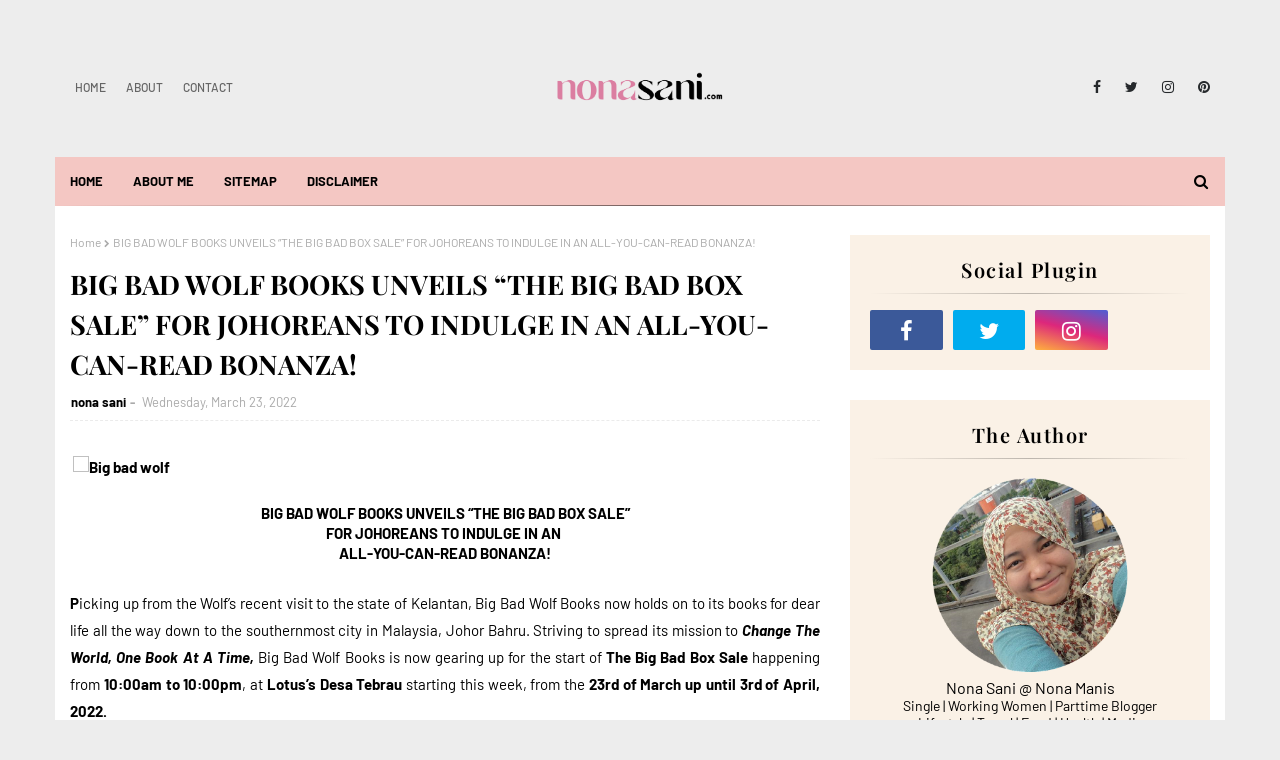

--- FILE ---
content_type: text/html; charset=UTF-8
request_url: https://www.nonasani.com/b/stats?style=BLACK_TRANSPARENT&timeRange=ALL_TIME&token=APq4FmBmHs5rdf5CLwvgiLgoJXieJjRS1_Ry0UN_H_MYn0rKjQVeQjhdMqBpHp1YFuIg4K5_Mrriymbi2vVCOVtp5RuYdGJYcg
body_size: 43
content:
{"total":4646734,"sparklineOptions":{"backgroundColor":{"fillOpacity":0.1,"fill":"#000000"},"series":[{"areaOpacity":0.3,"color":"#202020"}]},"sparklineData":[[0,63],[1,50],[2,55],[3,61],[4,56],[5,69],[6,68],[7,82],[8,70],[9,63],[10,61],[11,60],[12,56],[13,68],[14,80],[15,93],[16,67],[17,76],[18,65],[19,65],[20,74],[21,81],[22,82],[23,82],[24,76],[25,71],[26,72],[27,84],[28,100],[29,50]],"nextTickMs":29032}

--- FILE ---
content_type: text/html; charset=utf-8
request_url: https://www.google.com/recaptcha/api2/aframe
body_size: 267
content:
<!DOCTYPE HTML><html><head><meta http-equiv="content-type" content="text/html; charset=UTF-8"></head><body><script nonce="PZ1A-o28nJzxPohfUgmmDw">/** Anti-fraud and anti-abuse applications only. See google.com/recaptcha */ try{var clients={'sodar':'https://pagead2.googlesyndication.com/pagead/sodar?'};window.addEventListener("message",function(a){try{if(a.source===window.parent){var b=JSON.parse(a.data);var c=clients[b['id']];if(c){var d=document.createElement('img');d.src=c+b['params']+'&rc='+(localStorage.getItem("rc::a")?sessionStorage.getItem("rc::b"):"");window.document.body.appendChild(d);sessionStorage.setItem("rc::e",parseInt(sessionStorage.getItem("rc::e")||0)+1);localStorage.setItem("rc::h",'1768998662594');}}}catch(b){}});window.parent.postMessage("_grecaptcha_ready", "*");}catch(b){}</script></body></html>

--- FILE ---
content_type: text/javascript; charset=UTF-8
request_url: https://www.nonasani.com/feeds/posts/default?max-results=3&start-index=1&alt=json-in-script&callback=jQuery1124015932120839452835_1768998655121&_=1768998655122
body_size: 12890
content:
// API callback
jQuery1124015932120839452835_1768998655121({"version":"1.0","encoding":"UTF-8","feed":{"xmlns":"http://www.w3.org/2005/Atom","xmlns$openSearch":"http://a9.com/-/spec/opensearchrss/1.0/","xmlns$blogger":"http://schemas.google.com/blogger/2008","xmlns$georss":"http://www.georss.org/georss","xmlns$gd":"http://schemas.google.com/g/2005","xmlns$thr":"http://purl.org/syndication/thread/1.0","id":{"$t":"tag:blogger.com,1999:blog-5529222233213102063"},"updated":{"$t":"2026-01-21T20:22:09.581+08:00"},"category":[{"term":"lifestyleblogger"},{"term":"food"},{"term":"Wordless wednesday"},{"term":"WORDLESS"},{"term":"ramadan"},{"term":"giveaway"},{"term":"LUCKY DRAW"},{"term":"makan"},{"term":"GA CONTEST ."},{"term":"jdtblogger"},{"term":"healthy"},{"term":"GA CONTEST"},{"term":"REVIEW"},{"term":"CONTEST"},{"term":"blogger"},{"term":"eat"},{"term":"life"},{"term":"foodreview"},{"term":"lifestyle"},{"term":"lirik lagu"},{"term":"luahan rasa"},{"term":"kedaimakanjohor"},{"term":"RAYA"},{"term":"johorean"},{"term":"islam"},{"term":"johor"},{"term":"holiday"},{"term":"AMALAN"},{"term":"covid 19"},{"term":"hadiah"},{"term":"DOA"},{"term":"lagubaru"},{"term":"giveaway   contest"},{"term":"birthday"},{"term":"buffet"},{"term":"wedding"},{"term":"Huawei"},{"term":"nasihat"},{"term":"positive"},{"term":"SEGMEN"},{"term":"rezeki"},{"term":"motivation"},{"term":"BEAUTY"},{"term":"malaysia"},{"term":"puasa"},{"term":"Buffet Ramadan"},{"term":"bukapuasa"},{"term":"shopping"},{"term":"Legoland"},{"term":"GA kreatif"},{"term":"dessert"},{"term":"fashion"},{"term":"hotel"},{"term":"event"},{"term":"perkahwinan"},{"term":"sukenyehati"},{"term":"family"},{"term":"love"},{"term":"LAZADA"},{"term":"work"},{"term":"sweet"},{"term":"kahwin"},{"term":"melaka"},{"term":"merdeka"},{"term":"positif"},{"term":"skincare"},{"term":"sukan"},{"term":"pengalaman"},{"term":"31dayschallenge"},{"term":"ON SIHAT"},{"term":"sedihrasa"},{"term":"giveaway contest"},{"term":"giveawaynona"},{"term":"pkp"},{"term":"Ilmu"},{"term":"blog"},{"term":"bloglist"},{"term":"happy"},{"term":"info"},{"term":"jalan-jalan"},{"term":"kuih"},{"term":"movie"},{"term":"vacation"},{"term":"SIFE"},{"term":"diet"},{"term":"kerja"},{"term":"kerjaya"},{"term":"married"},{"term":"memories"},{"term":"renaissancehotel"},{"term":"surprise"},{"term":"teknologi"},{"term":"tips"},{"term":"DEEP IN MY HEART"},{"term":"cinta"},{"term":"cuti"},{"term":"dinner"},{"term":"lifestyleblgger"},{"term":"makeup"},{"term":"memory"},{"term":"printcious"},{"term":"reminder"},{"term":"seafood"},{"term":"cake"},{"term":"dekorasi"},{"term":"drama"},{"term":"ebook"},{"term":"pengantin"},{"term":"quotes"},{"term":"tudung"},{"term":"wanita"},{"term":"Duit"},{"term":"baby"},{"term":"breakfast"},{"term":"card"},{"term":"desaru"},{"term":"fun"},{"term":"hijab"},{"term":"kata-kata hikmah"},{"term":"kereta"},{"term":"kopi"},{"term":"malaysian"},{"term":"nature"},{"term":"percutian"},{"term":"pink"},{"term":"random"},{"term":"rumah"},{"term":"tugas"},{"term":"2018"},{"term":"Asam Pedas"},{"term":"Kek"},{"term":"Mooncake"},{"term":"Pasir gudang"},{"term":"Syawal"},{"term":"awesome"},{"term":"belajarbuatblog"},{"term":"bisnes"},{"term":"cute"},{"term":"deepavali"},{"term":"doorgift"},{"term":"emas"},{"term":"familymart"},{"term":"kucing"},{"term":"pahang"},{"term":"sedap"},{"term":"shopee"},{"term":"study"},{"term":"travel"},{"term":"usaha"},{"term":"2020"},{"term":"5S"},{"term":"Aidiladha"},{"term":"Al Quran"},{"term":"Doubletree"},{"term":"Festival Layang Layang"},{"term":"GREEN"},{"term":"MARA"},{"term":"MARCH"},{"term":"Majestic Johor Festival"},{"term":"Pinjaman Mara"},{"term":"Resepi"},{"term":"Rumah kopi 38"},{"term":"Sakit"},{"term":"TRIP"},{"term":"Teater"},{"term":"agama"},{"term":"anak"},{"term":"baju"},{"term":"bersih"},{"term":"bondingtime"},{"term":"buatblog"},{"term":"cantik"},{"term":"coffee"},{"term":"contest header"},{"term":"free"},{"term":"friends"},{"term":"ga pantun"},{"term":"gift"},{"term":"hiking"},{"term":"ibu"},{"term":"impianterindah"},{"term":"kenangan"},{"term":"kids"},{"term":"kluang"},{"term":"knowledege"},{"term":"media"},{"term":"menang"},{"term":"nasi lemak"},{"term":"online"},{"term":"pbc"},{"term":"petua"},{"term":"rejab"},{"term":"renaissancejohorbahru"},{"term":"santai"},{"term":"sdsbakery"},{"term":"selawat"},{"term":"semangat"},{"term":"seram"},{"term":"stailista"},{"term":"sultan"},{"term":"tahun baru"},{"term":"traveloka"},{"term":"ucapan"},{"term":"uji minda"},{"term":"unik"},{"term":"waterpark"},{"term":"zalora"},{"term":". healthy"},{"term":"2017"},{"term":"2017   newyear"},{"term":"2021"},{"term":"Aiskrim"},{"term":"Batu Pahat"},{"term":"Buffet."},{"term":"Durian"},{"term":"GA TEKA JWPN"},{"term":"Hari Malaysia"},{"term":"Korean food"},{"term":"LG"},{"term":"Maulidurrasul"},{"term":"Mee Kari"},{"term":"Photoshoot raya"},{"term":"Run"},{"term":"Seelifestyleblogger"},{"term":"Steamboat\u0026grill"},{"term":"Teka Teki"},{"term":"UBAT"},{"term":"anniversary"},{"term":"anugerah"},{"term":"bukitgambangresortcity"},{"term":"carikerja"},{"term":"cat"},{"term":"dagingsalai"},{"term":"decoration"},{"term":"dekorasirumahnona"},{"term":"drive memory"},{"term":"emak"},{"term":"family day"},{"term":"gaji"},{"term":"halal"},{"term":"healing"},{"term":"icecream"},{"term":"ikea"},{"term":"india"},{"term":"indoor playground"},{"term":"instant kamera"},{"term":"jodoh"},{"term":"kacang"},{"term":"kambing"},{"term":"kenderaan"},{"term":"konvokesyen"},{"term":"lipmatte"},{"term":"lunch.   review.   belanja"},{"term":"magic"},{"term":"melaka    jalan-jalan"},{"term":"minyakherbaasmak"},{"term":"muar"},{"term":"murah"},{"term":"novel"},{"term":"operasi x movie"},{"term":"perjuangan"},{"term":"pgmall"},{"term":"pizza"},{"term":"planner"},{"term":"pregnant"},{"term":"prizes"},{"term":"program"},{"term":"sabar"},{"term":"secret recipe"},{"term":"sedih"},{"term":"sg shop"},{"term":"sihat.   family"},{"term":"singapore"},{"term":"society"},{"term":"sofearose"},{"term":"sponsor"},{"term":"tanggungjwab"},{"term":"theempirestudio"},{"term":"tradisional"},{"term":"wayang"},{"term":"winner"},{"term":"#MyTravelokaEscapade"},{"term":". Melaka"},{"term":". We"},{"term":". weekend"},{"term":"2016"},{"term":"2017      lifemovie"},{"term":"ATM"},{"term":"AdSense"},{"term":"Aiskrim Gebu"},{"term":"Allee Rakit Homestay"},{"term":"Amazfit"},{"term":"Ayam"},{"term":"Ayam Brand"},{"term":"BGRC"},{"term":"Badminton"},{"term":"Bajukurung"},{"term":"Bath \u0026 body works"},{"term":"Biscolata"},{"term":"Bubblebee"},{"term":"Bunga sabun"},{"term":"Captainmarvel"},{"term":"Cara healing"},{"term":"Cheese Tart"},{"term":"Cincin tunang"},{"term":"Clothes care management"},{"term":"Coffeebot"},{"term":"Coklat"},{"term":"Dawai"},{"term":"Difflam"},{"term":"Doa Awal Tahun"},{"term":"Doa Masuk masjid"},{"term":"Doa Qunut"},{"term":"Doa Selepas Wuduk"},{"term":"Doa hari Arafah"},{"term":"Dookki"},{"term":"Efferty"},{"term":"Festivefeast"},{"term":"GA CERITA"},{"term":"Gua"},{"term":"Hamil"},{"term":"Handbag"},{"term":"Hansaegee Nature"},{"term":"Haruman terindah"},{"term":"Hi-Tea"},{"term":"Hijau"},{"term":"Hotel Desaru Penawar"},{"term":"IBG Transfer"},{"term":"JEPUN"},{"term":"Jam tangan"},{"term":"Jhal Muri"},{"term":"Juara lagu"},{"term":"Jus Avocado"},{"term":"KACAX"},{"term":"Kata Nama Am"},{"term":"Kek Barbie"},{"term":"Kitsui"},{"term":"Kong Kong"},{"term":"Kuda"},{"term":"Kuih Karas"},{"term":"LG ELECTRONICS"},{"term":"Laksam"},{"term":"Latte"},{"term":"MESEJ HARIAN"},{"term":"MFM"},{"term":"Marshamallow"},{"term":"Mee goreng basah"},{"term":"Melbourne"},{"term":"Nama Bayi Lelaki"},{"term":"Nasi Bujang"},{"term":"Nur nilam sari"},{"term":"PESANAN"},{"term":"PIAM"},{"term":"Pakej Berpantang"},{"term":"Pantai Batu Layar"},{"term":"Pantai Cahaya Bulan"},{"term":"Pantai Klebang"},{"term":"Paris"},{"term":"Patriotik"},{"term":"Pau"},{"term":"Pau frozen"},{"term":"Pelamin"},{"term":"Pia Kukus"},{"term":"Pilihan Raya Negeri 2023"},{"term":"Puffed Rice"},{"term":"Rabbani"},{"term":"Richiamo Coffee"},{"term":"Rogol"},{"term":"Rtm.  Johor"},{"term":"Rumacabuk"},{"term":"Sagu Gula Melaka"},{"term":"School"},{"term":"Solat Dhuha"},{"term":"Solat Jenazah  Lelaki"},{"term":"Solat jamak"},{"term":"Soto"},{"term":"Soto pentol"},{"term":"Subway"},{"term":"Suraya Mothercare"},{"term":"Susu Subur Efferty"},{"term":"Taman Buaya"},{"term":"Tarik Tali"},{"term":"Tart"},{"term":"Tealive"},{"term":"Teluk Sengat"},{"term":"Telur Bistik"},{"term":"The cave"},{"term":"The shore Ocenarium"},{"term":"Threads"},{"term":"UltraGear OLED"},{"term":"Umrah"},{"term":"Vivo"},{"term":"WATASHI"},{"term":"Yong Tau Foo"},{"term":"abaya"},{"term":"adab"},{"term":"afamosa"},{"term":"airfyer"},{"term":"airport"},{"term":"alamsekitar"},{"term":"anjuran aku"},{"term":"artistik"},{"term":"asampedasmelaka"},{"term":"asma"},{"term":"avenger"},{"term":"ayampenyet"},{"term":"bahasa Melayu"},{"term":"bajet2016"},{"term":"banner"},{"term":"barbie"},{"term":"basikal"},{"term":"bask bear"},{"term":"bayi"},{"term":"bedakasmak"},{"term":"belanja"},{"term":"birthddaynnnnnn"},{"term":"blogwalking      segmen"},{"term":"body"},{"term":"breast"},{"term":"breastkendur"},{"term":"browniesjb"},{"term":"bukan ngumpat"},{"term":"cakerush"},{"term":"cannis"},{"term":"capital city"},{"term":"car vacuum"},{"term":"cekkereta"},{"term":"chair"},{"term":"charity"},{"term":"chilindo"},{"term":"chocolatepie"},{"term":"circus"},{"term":"clever"},{"term":"container"},{"term":"cook"},{"term":"coolblog"},{"term":"crab"},{"term":"croissant"},{"term":"crownies"},{"term":"crumpleshawl"},{"term":"delhi"},{"term":"detox"},{"term":"doa selepas wudhu"},{"term":"doa tidur"},{"term":"doctor"},{"term":"doodle"},{"term":"doorgitperkahwinan"},{"term":"duckscarf"},{"term":"educity"},{"term":"ekzema"},{"term":"ekzemapadabayi"},{"term":"encore"},{"term":"etsumell"},{"term":"everia villas resort"},{"term":"f frozen"},{"term":"faceblog"},{"term":"fame"},{"term":"famous amous"},{"term":"febians"},{"term":"gadget"},{"term":"gambar"},{"term":"game free"},{"term":"gerhanamatahari"},{"term":"ghairah"},{"term":"gold"},{"term":"grandopening"},{"term":"gunung banang"},{"term":"guru"},{"term":"haiwan"},{"term":"hard rock"},{"term":"headbandbudak"},{"term":"holidayvilla"},{"term":"home"},{"term":"hotel amansari"},{"term":"hotel bajet"},{"term":"iftar"},{"term":"import"},{"term":"inai"},{"term":"indoor water park"},{"term":"innerlacey"},{"term":"japanese"},{"term":"jawatan kosong"},{"term":"jodoh."},{"term":"joho"},{"term":"kafe sambal tumis"},{"term":"kahwin muda"},{"term":"kambingperap"},{"term":"kamera"},{"term":"kebaikan coklat"},{"term":"kebajikan"},{"term":"kedaimakanmelaka"},{"term":"kek batik"},{"term":"kelantan"},{"term":"kemaja-T"},{"term":"kemas"},{"term":"kembar"},{"term":"keretasewa"},{"term":"keretaterpakai"},{"term":"kerja       makan"},{"term":"kerjakosong"},{"term":"keropok ikan"},{"term":"ketam"},{"term":"ketupat"},{"term":"kidsbox"},{"term":"kilangbateri"},{"term":"konsert"},{"term":"korean"},{"term":"kosmetik"},{"term":"kpm"},{"term":"kreatif"},{"term":"laguraya"},{"term":"larangan"},{"term":"lawaakk skjap"},{"term":"lawak"},{"term":"lelak"},{"term":"lesen"},{"term":"liptint"},{"term":"lirik lagu Dawai"},{"term":"lirik lagu angan"},{"term":"maalhijrah"},{"term":"manjakani"},{"term":"marhaban"},{"term":"mask"},{"term":"matang"},{"term":"mati"},{"term":"mazerunner"},{"term":"meh jiwang jap"},{"term":"mengelupas"},{"term":"merajuk"},{"term":"mermaid"},{"term":"middleeastbuffet"},{"term":"minat"},{"term":"mix citer"},{"term":"moisturizer"},{"term":"money games"},{"term":"mothersday"},{"term":"mover2u"},{"term":"mug"},{"term":"myBAS"},{"term":"myBASKonsesi"},{"term":"mybeautyherbs"},{"term":"mydin"},{"term":"nasi goreng"},{"term":"nazar"},{"term":"nufael"},{"term":"online game"},{"term":"ootd"},{"term":"opera house"},{"term":"oppo"},{"term":"pakaian"},{"term":"pakej perkahwinan"},{"term":"palazo"},{"term":"pantai penyabong"},{"term":"payudara"},{"term":"penyamaran"},{"term":"percetakan"},{"term":"personal"},{"term":"pesta layang-layang 2016"},{"term":"piala"},{"term":"pindah rumah"},{"term":"pixy"},{"term":"pizzawagyu"},{"term":"popcorn"},{"term":"prasaan trhdp moto..n QTI  nyerr"},{"term":"preloved         tudung"},{"term":"pressrelease"},{"term":"primebustcream"},{"term":"princess"},{"term":"promosi kemerdekaan"},{"term":"pulai"},{"term":"quality"},{"term":"rapat"},{"term":"referral"},{"term":"relationship"},{"term":"religion"},{"term":"rentalcar"},{"term":"resdung"},{"term":"review   feedmilk"},{"term":"review   filem2018"},{"term":"ride"},{"term":"rukun Solat Jenazah"},{"term":"rumahku"},{"term":"safety"},{"term":"sale"},{"term":"sambal paru"},{"term":"saree"},{"term":"sayur Bening"},{"term":"selfie"},{"term":"semakanonline"},{"term":"semut"},{"term":"sendat"},{"term":"senyum"},{"term":"seo"},{"term":"serum"},{"term":"sesumpah"},{"term":"setia"},{"term":"sewa lori"},{"term":"shaklee"},{"term":"shapewear"},{"term":"shaw;"},{"term":"shawl"},{"term":"shell out"},{"term":"sirah Rasulullah"},{"term":"snekpantang"},{"term":"solatistikharah"},{"term":"sosial"},{"term":"stalker"},{"term":"sultan razia"},{"term":"surfcastingtour"},{"term":"suria"},{"term":"susu"},{"term":"swingchair"},{"term":"tanahliat"},{"term":"tanjongputerigolfresort"},{"term":"taraweh"},{"term":"tazkirah ringkas"},{"term":"teacher"},{"term":"therockstonegrill"},{"term":"throwback"},{"term":"tiga"},{"term":"tijanimotors"},{"term":"topshop"},{"term":"tourism"},{"term":"tudungriben"},{"term":"tumbuk"},{"term":"twisties"},{"term":"ubi"},{"term":"ujiann"},{"term":"ukm"},{"term":"urut"},{"term":"vendingmachine"},{"term":"video"},{"term":"vlog"},{"term":"voucher"},{"term":"waffle"},{"term":"warisan"},{"term":"watermark"},{"term":"watson"},{"term":"yarra"},{"term":"zapin"},{"term":"zonjimat"},{"term":"zoo"},{"term":"zoo johor"},{"term":"zuriat"}],"title":{"type":"text","$t":"LIFE WITH LOVE "},"subtitle":{"type":"html","$t":"SPREAD LOVE"},"link":[{"rel":"http://schemas.google.com/g/2005#feed","type":"application/atom+xml","href":"https:\/\/www.nonasani.com\/feeds\/posts\/default"},{"rel":"self","type":"application/atom+xml","href":"https:\/\/www.blogger.com\/feeds\/5529222233213102063\/posts\/default?alt=json-in-script\u0026max-results=3"},{"rel":"alternate","type":"text/html","href":"https:\/\/www.nonasani.com\/"},{"rel":"hub","href":"http://pubsubhubbub.appspot.com/"},{"rel":"next","type":"application/atom+xml","href":"https:\/\/www.blogger.com\/feeds\/5529222233213102063\/posts\/default?alt=json-in-script\u0026start-index=4\u0026max-results=3"}],"author":[{"name":{"$t":"nona sani"},"uri":{"$t":"http:\/\/www.blogger.com\/profile\/16914095773318758911"},"email":{"$t":"noreply@blogger.com"},"gd$image":{"rel":"http://schemas.google.com/g/2005#thumbnail","width":"32","height":"32","src":"\/\/blogger.googleusercontent.com\/img\/b\/R29vZ2xl\/AVvXsEgKyBjjl5ryJHQF20qYtuEmpzz91hMzWNocNLoEnjvAa5AxXz9GEysBVVy7a6b0BHspn5UUCgm5E0tPVNre6O4HL9NJpNDJ_LSeElYj5_ut6x3GFV49D7zgrkT3kVaBq9k\/s113\/nona-sani.png"}}],"generator":{"version":"7.00","uri":"http://www.blogger.com","$t":"Blogger"},"openSearch$totalResults":{"$t":"3102"},"openSearch$startIndex":{"$t":"1"},"openSearch$itemsPerPage":{"$t":"3"},"entry":[{"id":{"$t":"tag:blogger.com,1999:blog-5529222233213102063.post-5844003074889147206"},"published":{"$t":"2026-01-20T08:30:00.002+08:00"},"updated":{"$t":"2026-01-20T18:44:09.330+08:00"},"category":[{"scheme":"http://www.blogger.com/atom/ns#","term":"Legoland"},{"scheme":"http://www.blogger.com/atom/ns#","term":"lifestyleblogger"}],"title":{"type":"text","$t":"Galloping into the Year of the Horse with LEGOLAND® Malaysia Resort"},"content":{"type":"html","$t":"\u003Cp style=\"text-align: center;\"\u003E\u003Cb\u003E\u003Cspan style=\"font-size: medium;\"\u003EGalloping into the Year of the Horse with LEGOLAND® Malaysia Resort\u003C\/span\u003E\u003C\/b\u003E\u003C\/p\u003E\u003Cp style=\"text-align: center;\"\u003E\u003Ci\u003EA brick-built “Garden of Prosperity” brings Lunar New Year traditions to life with festive play, cultural flair and family fun\u0026nbsp;\u003C\/i\u003E\u003C\/p\u003E\u003Cdiv class=\"separator\" style=\"clear: both; text-align: center;\"\u003E\u003Cimg alt=\"Legoland\" border=\"0\" data-original-height=\"1024\" data-original-width=\"2048\" height=\"320\" src=\"https:\/\/blogger.googleusercontent.com\/img\/b\/R29vZ2xl\/AVvXsEha1BVmt12yMKAO3Ky5Q5XjZ5YAU7GkDJKyp5Mt6RZ_7q5VaYcSM7k6Soy0fN9vFWaW5HbdgHWUCkxBUjzOApVAtvKo4ZZPoN56ubAVtYV5ZC8H-eprNlcsIMwYYEVHBw6H9ULJTRcjckYdWadALumJhvmx2YJ0cFCSYjfX36C4_iA38T-BVDl-QmBb32E\/w640-h320\/2302.jpg\" title=\"Galloping into the Year of the Horse with LEGOLAND® Malaysia Resort\" width=\"640\" \/\u003E\u003C\/div\u003E\u003Cp\u003EThis Lunar New Year, LEGOLAND Malaysia Resort invites families to step into a world where tradition meets imagination, as it welcomes the Year of the Horse with a month-long, brick-built Lunar New Year Celebration, running from 22 January to 22 February 2026.\u003C\/p\u003E\u003Cp\u003EInspired by the theme “\u003Cb\u003EGarden of Prosperity\u003C\/b\u003E”, the Resort has been transformed into a vibrant festive playground filled with glowing red lanterns, blooming cherry blossoms and immersive LEGO® creations. At the heart of the celebration stands a striking 2.4-metre LEGO® Horse centrepiece – a powerful symbol of strength, renewal and good fortune.\u0026nbsp;\u003C\/p\u003E\u003Cp\u003EInspired by the LEGO 40779 Year of the Horse Chinese Zodiac Limited Edition set, the majestic Horse carries an auspicious scroll of blessings for the year ahead, creating a must-see photo moment for families and LEGO fans alike.\u0026nbsp;\u003C\/p\u003E\u003Cp\u003E\u003Cb\u003EBuild Your Luck, Brick by Brick\u003C\/b\u003E\u003C\/p\u003E\u003Cp\u003EAt the heart of the celebration is an interactive adventure that invites guests to build, play and prosper together. Families and young builders can pick up an activity card and trot around the park as they complete creative challenges to unlock the magic of the “Garden of Prosperity” – one brick at a time.\u003C\/p\u003E\u003Cp\u003EHands-on festive activities include:\u003C\/p\u003E\u003Cp\u003E\u003C\/p\u003E\u003Cul style=\"text-align: left;\"\u003E\u003Cli\u003E\u003Cb\u003EBuild-A-Horse\u003C\/b\u003E, where guests build their own symbol of energy, courage and good fortune\u003C\/li\u003E\u003Cli\u003E\u003Cb\u003ELEGO Orange Tree Making\u003C\/b\u003E, stack prosperity and happiness onto every branch as you build and take home this special creation.\u003C\/li\u003E\u003Cli\u003E\u003Cb\u003ELEGO Chinese Calligraphy Mural\u003C\/b\u003E, where culture meets creativity through brick-built artistry\u003C\/li\u003E\u003Cli\u003E\u003Cb\u003EMinifigure Trading\u003C\/b\u003E, the classic LEGOLAND favourite loved by fans\u003C\/li\u003E\u003Cli\u003E\u003Cb\u003ELEGO Horse Post \u0026amp; Win\u003C\/b\u003E, where snapping a photo with the centrepiece could rein in weekly prizes\u003C\/li\u003E\u003C\/ul\u003E\u003Cp\u003E\u003C\/p\u003E\u003Cp\u003E\u003Cb\u003ESpring Festival Spectacular: Galloping into Lunar New Year Traditions\u003C\/b\u003E\u003C\/p\u003E\u003Cp\u003EFrom 17 to 22 February 2026, the celebration reaches full stride with the \u003Cb\u003ESpring Festival Spectacular\u003C\/b\u003E, a high-energy showcase of cultural performances that bring Lunar New Year traditions to life, LEGO style.\u003C\/p\u003E\u003Cp\u003EGuests can look forward to:\u003C\/p\u003E\u003Cp\u003E\u003C\/p\u003E\u003Cul style=\"text-align: left;\"\u003E\u003Cli\u003ELion Dance Blessings \u0026amp; Acrobatic High Pole Performances\u003C\/li\u003E\u003Cli\u003EDragon Dance Performances\u003C\/li\u003E\u003Cli\u003EStilts Walker Acrobatic Acts\u003C\/li\u003E\u003Cli\u003EOriental Live Music Performances\u003C\/li\u003E\u003Cli\u003EChinese Face-Changing Acts\u003C\/li\u003E\u003Cli\u003EAncient Drum Shows\u003C\/li\u003E\u003C\/ul\u003E\u003Cp\u003E\u003C\/p\u003E\u003Cp\u003EAdding to the festive rhythm, daily live shows throughout the celebration include \u003Cb\u003EBrick of Prosperity (Opening Show), Lunar Beats Spectacular, and Finale of Fortune (Farewell Show) \u003C\/b\u003E– each packed with colour, music and interactive moments that celebrate unity, joy and new beginnings.\u003C\/p\u003E\u003Cp\u003E\u003Cb\u003EFortune Fest: Prizes of Prosperity Await\u003C\/b\u003E\u003C\/p\u003E\u003Cp\u003EGood fortune extends beyond the festivities! From 17 to 22 February 2026, Fortune Fest rewards guests who spend RM188 or more in a single receipt at participating retail or F\u0026amp;B outlets.\u003C\/p\u003E\u003Cp\u003ELucky builders stand a chance to win LEGO sets worth up to RM800, with total prizes valued at RM10,000 – proof that prosperity really does come brick-built.\u003C\/p\u003E\u003Cp\u003E\u003Cb\u003EA Brick-Tastic Lunar New Year for the Whole Family\u003C\/b\u003E\u0026nbsp;\u003C\/p\u003E\u003Cp\u003ETo make the Lunar New Year celebration even more rewarding, LEGOLAND® Malaysia Resort is introducing special festive offers on Day Tickets and Annual Passes, available for a limited time in conjunction with the Year of the Horse.\u003C\/p\u003E\u003Cp\u003EFor those looking to extend the fun beyond the festive season, LEGOLAND Malaysia Resort is also launching a limited-time Family Annual Pass Bundle for the Malaysian market. With a minimum purchase of three Triple Park Annual Passes, families can enjoy exclusive bundle savings, making year-round visits more accessible and rewarding.\u003C\/p\u003E\u003Cp\u003EFrom immersive festive décor and hands-on LEGO activities to cultural performances and exciting giveaways, Lunar New Year 2026 at LEGOLAND Malaysia Resort promises a joyful way for families to reconnect, celebrate traditions and build happy memories together.\u003C\/p\u003E\u003Cp\u003EFor more information, visit the LEGOLAND Malaysia Resort Homepage or visit our Facebook and \u003Ca href=\"https:\/\/www.instagram.com\/legolandmalaysia?igsh=cHA2NDZweDNhYWJ2\" target=\"_blank\"\u003EInstagram\u003C\/a\u003E for details and tickets.\u003C\/p\u003E\u003Cdiv class=\"blogger-post-footer\"\u003ESENYUM SAJA\u003C\/div\u003E"},"link":[{"rel":"replies","type":"application/atom+xml","href":"https:\/\/www.nonasani.com\/feeds\/5844003074889147206\/comments\/default","title":"Post Comments"},{"rel":"replies","type":"text/html","href":"https:\/\/www.nonasani.com\/2026\/01\/galloping-into-year-of-horse-with.html#comment-form","title":"0 Comments"},{"rel":"edit","type":"application/atom+xml","href":"https:\/\/www.blogger.com\/feeds\/5529222233213102063\/posts\/default\/5844003074889147206"},{"rel":"self","type":"application/atom+xml","href":"https:\/\/www.blogger.com\/feeds\/5529222233213102063\/posts\/default\/5844003074889147206"},{"rel":"alternate","type":"text/html","href":"https:\/\/www.nonasani.com\/2026\/01\/galloping-into-year-of-horse-with.html","title":"Galloping into the Year of the Horse with LEGOLAND® Malaysia Resort"}],"author":[{"name":{"$t":"nona sani"},"uri":{"$t":"http:\/\/www.blogger.com\/profile\/16914095773318758911"},"email":{"$t":"noreply@blogger.com"},"gd$image":{"rel":"http://schemas.google.com/g/2005#thumbnail","width":"32","height":"32","src":"\/\/blogger.googleusercontent.com\/img\/b\/R29vZ2xl\/AVvXsEgKyBjjl5ryJHQF20qYtuEmpzz91hMzWNocNLoEnjvAa5AxXz9GEysBVVy7a6b0BHspn5UUCgm5E0tPVNre6O4HL9NJpNDJ_LSeElYj5_ut6x3GFV49D7zgrkT3kVaBq9k\/s113\/nona-sani.png"}}],"media$thumbnail":{"xmlns$media":"http://search.yahoo.com/mrss/","url":"https:\/\/blogger.googleusercontent.com\/img\/b\/R29vZ2xl\/AVvXsEha1BVmt12yMKAO3Ky5Q5XjZ5YAU7GkDJKyp5Mt6RZ_7q5VaYcSM7k6Soy0fN9vFWaW5HbdgHWUCkxBUjzOApVAtvKo4ZZPoN56ubAVtYV5ZC8H-eprNlcsIMwYYEVHBw6H9ULJTRcjckYdWadALumJhvmx2YJ0cFCSYjfX36C4_iA38T-BVDl-QmBb32E\/s72-w640-h320-c\/2302.jpg","height":"72","width":"72"},"thr$total":{"$t":"0"}},{"id":{"$t":"tag:blogger.com,1999:blog-5529222233213102063.post-1330763965268192845"},"published":{"$t":"2026-01-19T09:16:00.002+08:00"},"updated":{"$t":"2026-01-19T09:23:54.998+08:00"},"category":[{"scheme":"http://www.blogger.com/atom/ns#","term":"Buffet Ramadan"},{"scheme":"http://www.blogger.com/atom/ns#","term":"johorean"},{"scheme":"http://www.blogger.com/atom/ns#","term":"lifestyleblogger"}],"title":{"type":"text","$t":"Berbuka Puasa dengan Menu Buffet 'Gempita Ramadan' Renaissance Johor Bahru Hotel 2026 Ini "},"content":{"type":"html","$t":"\u003Cp\u003E\u003Cb\u003E\u003Cspan style=\"font-size: medium;\"\u003EBerbuka Puasa dengan Menu Buffet 'Gempita Ramadan' Renaissance Johor Bahru Hotel 2026 Ini\u0026nbsp;\u003C\/span\u003E\u003C\/b\u003E|| Bufet Ramadan 2026 Kini Kembali. Time berbuka merupakan Salah satu aktiviti yang meriah setelah seharian berpuasa. Gembira akhirnya dapat isi perut waktu dengan juadah yang memikat jiwa, Menyelerakan Dan mengenyangkan terutamanya bila nikmati semua tu bersama sama insan kesayangan. Bagi Ramadan kalini, Nona nak share satu hotel yang saban tahun meraikan waktu iftar dengan bermacam Macam jenis hidangan yang Menggiurkan. Pertama sekali..\u0026nbsp;\u003Ca href=\"https:\/\/www.instagram.com\/renaissancejohorbahru?igsh=MTlxaXFrNTY5ZmcxMQ==\" target=\"_blank\"\u003EBLD Cafe, Renaissance JB Hotel\u003C\/a\u003E ni ada HALAL certified. You should know this. Lebih menarik lagi dengan adanya kehadiran penampilan khas Dan menu special daripada artis atau KOL seperti Sheila Rusly Dan Zam Akmal yang pastinya memeriahkan waktu Berbuka puasa kita! Tapi BUKAN SETIAP HARI, hanya pada Minggu Dan hari hari tertentu sahaja.\u0026nbsp;\u003C\/p\u003E\u003Cp\u003EMenu menu dalam 'Gempita Ramadan' Buffet Ramadan 2026 dsudah tentu bakal membangkit selera semua! Sebab apa? Sebab kepelbagaian makanan serta minuman yang sesuai dengan semua golongan anak muda, tua ataupun kanak kanak. Bermacam macam jenis Lauk pauk, menu raya, menu local, western, menu Mediterranean, Seafood on Ice Dan banyak lagi!! Serious lah.. Menu berat ada, menu ringan pun ada. Dengar dengar lebih daripada 300 menu kat hotel ni pada Ramadan nanti. Fuhh!! Sungguh bergempita🔥\u003C\/p\u003E\u003Cdiv class=\"separator\" style=\"clear: both; text-align: center;\"\u003E\u003Cimg alt=\"Lamb\" border=\"0\" data-original-height=\"2048\" data-original-width=\"1542\" height=\"640\" src=\"https:\/\/blogger.googleusercontent.com\/img\/b\/R29vZ2xl\/AVvXsEj1bW7IhCNtm8dBec4I5jYyassD58R1ZGuxW46zSg2cVUhn7u-1xS1U1M-If4QpiM2O0MYac8y3M9RvLsl0oCcvzMDt-Cgkalv7fvb6a730upcAGEhtpNy23nnBi1OdLg3dzqMHgfGvi7TJPoUS_Qi2HP3vyHdo7z1nJpypogsvQyxbQNlcWA8aG8ZMHpI\/w482-h640\/2262.jpg\" title=\"Berbuka Puasa dengan Menu Buffet 'Gempita Ramadan' Renaissance Johor Bahru Hotel 2026 Ini\" width=\"482\" \/\u003E\u003C\/div\u003E\u003Cbr \/\u003E\u003Cdiv class=\"separator\" style=\"clear: both; text-align: center;\"\u003E\u003Ca href=\"https:\/\/blogger.googleusercontent.com\/img\/b\/R29vZ2xl\/AVvXsEiaj4o39abY_nE51v71LV3OSFAZNnhn_B2bqWFfdUEozejuB2468KQmImALg_k1d6AqxUprIb_kEYpL4LLaUfTIDEEcqCJDseAy5Ka73L42-MFB1BIUmJBq4xSsmeiOJWQ_k87Jl6Ks7MzkJwGEWe8gN9t3Z0XGjIdXg8lK_76Oi1C532scNFdi40GROyU\/s2048\/2092.jpg\" style=\"margin-left: 1em; margin-right: 1em;\"\u003E\u003Cimg alt=\"Baked Giant Fish\" border=\"0\" data-original-height=\"2048\" data-original-width=\"1542\" height=\"640\" src=\"https:\/\/blogger.googleusercontent.com\/img\/b\/R29vZ2xl\/AVvXsEiaj4o39abY_nE51v71LV3OSFAZNnhn_B2bqWFfdUEozejuB2468KQmImALg_k1d6AqxUprIb_kEYpL4LLaUfTIDEEcqCJDseAy5Ka73L42-MFB1BIUmJBq4xSsmeiOJWQ_k87Jl6Ks7MzkJwGEWe8gN9t3Z0XGjIdXg8lK_76Oi1C532scNFdi40GROyU\/w482-h640\/2092.jpg\" title=\"Berbuka Puasa dengan Menu Buffet 'Gempita Ramadan' Renaissance Johor Bahru Hotel 2026 Ini\" width=\"482\" \/\u003E\u003C\/a\u003E\u003C\/div\u003E\u003Cdiv class=\"separator\" style=\"clear: both; text-align: center;\"\u003E\u003Cbr \/\u003E\u003C\/div\u003E\u003Cdiv class=\"separator\" style=\"clear: both; text-align: center;\"\u003EBaked Giant Fish\u003C\/div\u003E\u003Cdiv class=\"separator\" style=\"clear: both; text-align: center;\"\u003EMUST TRY.\u0026nbsp;\u003C\/div\u003E\u003Cdiv class=\"separator\" style=\"clear: both; text-align: center;\"\u003E\u003Cbr \/\u003E\u003C\/div\u003E\u003Cdiv class=\"separator\" style=\"clear: both; text-align: center;\"\u003E\u003Ca href=\"https:\/\/blogger.googleusercontent.com\/img\/b\/R29vZ2xl\/AVvXsEjtEBvEQpQtxLnvHzSQfuqW9_DaKndinaaosfIOuYkLCdWZO3HxM80AKO7fPUlNWR3G56js5MxngkKpf_UE3PZ0VY5v2g-oG1JHaX6CQWaZQpsuIUwC3VFgD8wsxN_fAuCnVMvvqSOL0Cb1Zs39KLl1hZ7z-DH9RrPN_Kvg3UFoMHfYc2r-TWyGn4_9KVs\/s2048\/2086.jpg\" style=\"margin-left: 1em; margin-right: 1em;\"\u003E\u003Cimg alt=\"Sheila Rusly\" border=\"0\" data-original-height=\"2048\" data-original-width=\"1542\" height=\"640\" src=\"https:\/\/blogger.googleusercontent.com\/img\/b\/R29vZ2xl\/AVvXsEjtEBvEQpQtxLnvHzSQfuqW9_DaKndinaaosfIOuYkLCdWZO3HxM80AKO7fPUlNWR3G56js5MxngkKpf_UE3PZ0VY5v2g-oG1JHaX6CQWaZQpsuIUwC3VFgD8wsxN_fAuCnVMvvqSOL0Cb1Zs39KLl1hZ7z-DH9RrPN_Kvg3UFoMHfYc2r-TWyGn4_9KVs\/w482-h640\/2086.jpg\" title=\"Berbuka Puasa dengan Menu Buffet 'Gempita Ramadan' Renaissance Johor Bahru Hotel 2026 Ini\" width=\"482\" \/\u003E\u003C\/a\u003E\u003C\/div\u003E\u003Cdiv class=\"separator\" style=\"clear: both; text-align: center;\"\u003E\u003Cbr \/\u003E\u003C\/div\u003E\u003Cdiv class=\"separator\" style=\"clear: both; text-align: center;\"\u003E'Sate Lilit Janda Mengamuk' by retis Sheila Rusly.\u003C\/div\u003E\u003Cdiv class=\"separator\" style=\"clear: both; text-align: center;\"\u003E\u003Cbr \/\u003E\u003C\/div\u003E\u003Cdiv class=\"separator\" style=\"clear: both; text-align: center;\"\u003ENama tu.. seram bunyiknya ek! Dimakan bersama sambal Mantah. Depends nak makan dengan sambal atau tidak. Inilah signature dish by Sheila Rusly yang exclusive hanya ada pada 20, 21 Dan 27, 28 February 2026. Next pada 6\u0026amp;7 March 2026.\u0026nbsp;\u003C\/div\u003E\u003Cbr \/\u003E\u003Cdiv class=\"separator\" style=\"clear: both; text-align: center;\"\u003E\u003Cimg alt=\"Zam Akmal\" border=\"0\" data-original-height=\"1542\" data-original-width=\"2048\" height=\"482\" src=\"https:\/\/blogger.googleusercontent.com\/img\/b\/R29vZ2xl\/AVvXsEimaxDYcN7e9y4IiHmJU6akE8DCB55Bbs1UeW3u9z5X4Ztrcdp8wamWVQUenyQMIlYsf1NpmeH4qDVDOMi9_1OpDuZlFFYijV5csnuDrRD_zZkUneQ5mEY0BF6n0gD_wL0dcJYUWpsQvhdJH-XDRneSgqnzTe9Fw19PDk778w20_OHtcVp2iPRIOQnVMxE\/w640-h482\/2087.jpg\" title=\"Berbuka Puasa dengan Menu Buffet 'Gempita Ramadan' Renaissance Johor Bahru Hotel 2026 Ini\" width=\"640\" \/\u003E\u003C\/div\u003E\u003Cdiv class=\"separator\" style=\"clear: both; text-align: center;\"\u003E\u003Cbr \/\u003E\u003C\/div\u003E\u003Cdiv class=\"separator\" style=\"clear: both; text-align: center;\"\u003E'Manja Manja Spicy Glass Noodle' by Chef Zam Akmal. Nampak tak banyak bahan bahan yang tersedia dalam hidangan khas oleh Chef Zam Akmal ni. I'm love it!\u003C\/div\u003E\u003Ch3 style=\"clear: both; text-align: center;\"\u003EHighlighted 'Gempita Ramadan' Menu\u003C\/h3\u003E\u003Cdiv class=\"separator\" style=\"clear: both; text-align: center;\"\u003E\u003Cul\u003E\u003Cli\u003EGulai Daging Tetel Nangka Mudah\u003C\/li\u003E\u003Cli\u003EAyam Goreng Belado Hijau\u003C\/li\u003E\u003Cli\u003EKambing Rendang Cili Padi\u003C\/li\u003E\u003Cli\u003EKerutuk Daging\u003C\/li\u003E\u003Cli\u003EUdang Masak Tempoyak\u003C\/li\u003E\u003Cli\u003EParu Garing Balado Merah\u003C\/li\u003E\u003Cli\u003ENasi Briyani Ayam \u0026amp; Kambing\u003C\/li\u003E\u003Cli\u003ERoti John Ayam\u003C\/li\u003E\u003Cli\u003EAyam Percik\u003C\/li\u003E\u003Cli\u003ESup Berempah Dan Sup Merah\u003C\/li\u003E\u003C\/ul\u003E\u003C\/div\u003E\u003Cdiv class=\"separator\" style=\"clear: both; text-align: center;\"\u003E\u003Cbr \/\u003E\u003C\/div\u003E\u003Cdiv class=\"separator\" style=\"clear: both; text-align: center;\"\u003EDan banyak lagi menu yang bersesuaian dengan bulan Ramadan. Oh, By the way.. Menunya berubah ubah. Tidak semua sama setiap hari tau 📝\u003C\/div\u003E\u003Cdiv class=\"separator\" style=\"clear: both; text-align: center;\"\u003E\u003Cbr \/\u003E\u003C\/div\u003E\u003Cdiv class=\"separator\" style=\"clear: both; text-align: center;\"\u003E\u003Cimg alt=\"Soup\" border=\"0\" data-original-height=\"1542\" data-original-width=\"2048\" height=\"482\" src=\"https:\/\/blogger.googleusercontent.com\/img\/b\/R29vZ2xl\/AVvXsEgx7J1opvc9Gx8Cn1bG0mrsDGr0i5GG4U7jmpArOyMTnBMDQRgKuXrg-nGv46Dd6onnL1EhriuYTxQCADNrNReYyBEepzyLphCTeDTawWYpbUcgdNYp9SF_B8APSsTWgyLi8P1mxao8Dha804FD-Zr2p4FqJ4P1FZmO6-1Sxo0Xb7FIZhyDKo63JXH0LhY\/w640-h482\/2265.jpg\" title=\"Berbuka Puasa dengan Menu Buffet 'Gempita Ramadan' Renaissance Johor Bahru Hotel 2026 Ini\" width=\"640\" \/\u003E\u003C\/div\u003E\u003Cdiv class=\"separator\" style=\"clear: both; text-align: center;\"\u003E\u003Cbr \/\u003E\u003C\/div\u003E\u003Cdiv class=\"separator\" style=\"clear: both; text-align: center;\"\u003EAneka sup.\u003C\/div\u003E\u003Cdiv class=\"separator\" style=\"clear: both; text-align: center;\"\u003E\u003Cbr \/\u003E\u003C\/div\u003E\u003Cdiv class=\"separator\" style=\"clear: both; text-align: center;\"\u003ESedap kan berbuka puasa makan sup panas panas. Terasa hangat je badan.. Pilih jangan tak pilih! Boleh pilih nak kuah Jenis apa, mee Jenis apa. Laksa ke atau mi sup? Oh, syok woo!\u003C\/div\u003E\u003Cdiv class=\"separator\" style=\"clear: both; text-align: center;\"\u003E\u003Cbr \/\u003E\u003C\/div\u003E\u003Cdiv class=\"separator\" style=\"clear: both; text-align: center;\"\u003E\u003Cimg alt=\"Ketupat\" border=\"0\" data-original-height=\"1542\" data-original-width=\"2048\" height=\"482\" src=\"https:\/\/blogger.googleusercontent.com\/img\/b\/R29vZ2xl\/AVvXsEg3tD6FX_YXX4ZyN3s0RB1CDd9dKB0dp6iZlNJv_CZWjiNkREpXlh_EdR_jZ-NFDV5kMTbGKZzWpJZMHN3Myow9i4QH9WAxA1GlEb5u5vXeyHnIWz_AlUJzlu2jFr2YKydHVlIKS_7HXiPBsMW6zEiAVgnSpvS-E04KzZ0FvNC_ROiIc8mnz-sdQFo0RcU\/w640-h482\/2088.jpg\" title=\"Berbuka Puasa dengan Menu Buffet 'Gempita Ramadan' Renaissance Johor Bahru Hotel 2026 Ini\" width=\"640\" \/\u003E\u003C\/div\u003E\u003Cdiv class=\"separator\" style=\"clear: both; text-align: center;\"\u003E\u003Cbr \/\u003E\u003C\/div\u003E\u003Cdiv class=\"separator\" style=\"clear: both; text-align: center;\"\u003EMakanan raya yang tidak dilupakan.\u003C\/div\u003E\u003Cdiv class=\"separator\" style=\"clear: both; text-align: center;\"\u003E\u003Cbr \/\u003E\u003C\/div\u003E\u003Cdiv class=\"separator\" style=\"clear: both; text-align: center;\"\u003EBarulah vibes raya! Kan?\u0026nbsp;\u003C\/div\u003E\u003Cdiv class=\"separator\" style=\"clear: both; text-align: center;\"\u003E\u003Cbr \/\u003E\u003C\/div\u003E\u003Cdiv class=\"separator\" style=\"clear: both; text-align: center;\"\u003E\u003Cimg alt=\"Western food\" border=\"0\" data-original-height=\"2048\" data-original-width=\"1542\" height=\"640\" src=\"https:\/\/blogger.googleusercontent.com\/img\/b\/R29vZ2xl\/AVvXsEgepjqIjCWWh2XZS_q1P-uDu29NU41UMijg0E33CDkHAluMPnAI4f6gJYilWn-RSE0STwJf301gPTHBcj2yN3JdYmoKVCSKuvhiOkP520FKtgnivpaDMeMo0VFvQ5pe0YgVaDQUX6xhUqdn-xiDMRKsHbh4-h-d-fn8CZUP4YmMMHzRyQ_1IxnlSy6aVco\/w482-h640\/2263.jpg\" title=\"Berbuka Puasa dengan Menu Buffet 'Gempita Ramadan' Renaissance Johor Bahru Hotel 2026 Ini\" width=\"482\" \/\u003E\u003C\/div\u003E\u003Cdiv class=\"separator\" style=\"clear: both; text-align: center;\"\u003E\u003Cbr \/\u003E\u003C\/div\u003E\u003Cdiv class=\"separator\" style=\"clear: both; text-align: center;\"\u003EOne of Western Food yang ada.\u003C\/div\u003E\u003Cdiv class=\"separator\" style=\"clear: both; text-align: center;\"\u003E\u003Cbr \/\u003E\u003C\/div\u003E\u003Cdiv class=\"separator\" style=\"clear: both; text-align: center;\"\u003ENak Kambing? Ada! Nak ikan? Ada!\u003C\/div\u003E\u003Cdiv class=\"separator\" style=\"clear: both; text-align: center;\"\u003ENak Ayam? Ada! Nak Pasemboq Dan Gado Gado? Pun adaaa! Nak seafood yang lain?? Ehhh..Ada jugak! Senang cakap, dalam setempat ni, macam macam ada yang kita boleh rasa. Cuit semua baru puas hati bayar.. Haha... Saja la Sesekali menjakan tekak ek.. Mostly Nona try Menunya, masih ngam dengan tekakku ler...\u003C\/div\u003E\u003Cbr \/\u003E\u003Cdiv class=\"separator\" style=\"clear: both; text-align: center;\"\u003E\u003Ca href=\"https:\/\/blogger.googleusercontent.com\/img\/b\/R29vZ2xl\/AVvXsEgjbf0SouohK39PfwL1AwdBA5-j0Mh25q49p6MoquUZv_nZFSOysEJ4ZM-6yzT_8uOdJTzrS2Ow6QpF-cLbzVA2bFnNyVxFxBNx0FLEwG7wSfg3mC6rxDHMiqqJhhOm78ufIkCM07zsRy4ijzrXXs7sBpLt0YiWcZ6nlGgL9q_BcMrkdPHUDiUkt0V6KfA\/s2048\/2090.jpg\" style=\"margin-left: 1em; margin-right: 1em;\"\u003E\u003Cimg alt=\"Udang Sambal Petai\" border=\"0\" data-original-height=\"2048\" data-original-width=\"1542\" height=\"640\" src=\"https:\/\/blogger.googleusercontent.com\/img\/b\/R29vZ2xl\/AVvXsEgjbf0SouohK39PfwL1AwdBA5-j0Mh25q49p6MoquUZv_nZFSOysEJ4ZM-6yzT_8uOdJTzrS2Ow6QpF-cLbzVA2bFnNyVxFxBNx0FLEwG7wSfg3mC6rxDHMiqqJhhOm78ufIkCM07zsRy4ijzrXXs7sBpLt0YiWcZ6nlGgL9q_BcMrkdPHUDiUkt0V6KfA\/w482-h640\/2090.jpg\" title=\"Berbuka Puasa dengan Menu Buffet 'Gempita Ramadan' Renaissance Johor Bahru Hotel 2026 Ini\" width=\"482\" \/\u003E\u003C\/a\u003E\u003C\/div\u003E\u003Cdiv class=\"separator\" style=\"clear: both; text-align: center;\"\u003E\u003Cbr \/\u003E\u003C\/div\u003E\u003Cdiv class=\"separator\" style=\"clear: both; text-align: center;\"\u003EMenu dalam kawah perlu dicuba. (Hanya pada hari Isnin, Rabu Dan Jumaat)\u003C\/div\u003E\u003Cbr \/\u003E\u003Cdiv class=\"separator\" style=\"clear: both; text-align: center;\"\u003E\u003Cimg alt=\"Kerabu\" border=\"0\" data-original-height=\"4080\" data-original-width=\"3072\" height=\"640\" src=\"https:\/\/blogger.googleusercontent.com\/img\/b\/R29vZ2xl\/AVvXsEh-UxxfQ-iDKmheLRqse1ziij_rULg0nRYjbpkzyDFRRQs9wjFVEJ7TH2LvdnHRBXnkXcmm4_F667vLO5kf-CTXzELKlgDUWiLbEZe2bVzugYSnaJzVthLyynCTUiAo7YaF2cxK1z09X9EpdnNQXXap9E8xM_HIHqTU0qmhv6ADO28g4UiUELj5t89bpCs\/w482-h640\/1838.jpg\" title=\"Berbuka Puasa dengan Menu Buffet 'Gempita Ramadan' Renaissance Johor Bahru Hotel 2026 Ini\" width=\"482\" \/\u003E\u003C\/div\u003E\u003Cdiv class=\"separator\" style=\"clear: both; text-align: center;\"\u003E\u003Cbr \/\u003E\u003C\/div\u003E\u003Cdiv class=\"separator\" style=\"clear: both; text-align: center;\"\u003EAneka Jeruk, ulam ulaman,.keranu Dan acar buat semua. Pasti menyelerakan!\u003C\/div\u003E\u003Cdiv class=\"separator\" style=\"clear: both; text-align: center;\"\u003E\u003Cbr \/\u003E\u003C\/div\u003E\u003Cdiv class=\"separator\" style=\"clear: both; text-align: center;\"\u003E\u003Ca href=\"https:\/\/blogger.googleusercontent.com\/img\/b\/R29vZ2xl\/AVvXsEgHVJ9zBiZwkysf-CGXdAA8qpJY-942Y9gxgNXD8iv4h3sz0U5ODuKPSBNXCo4I5TKgL3Stwn5iwQdilZaFtsApf29AotnGhx3ReUSyQFfo5BlmETBd1Lp1vpP4Vn-NVeINNqAxpx9e6AlVifewU6hD_SD9d6X9GJkKGAeL6uN7HbGK-D8s83CeuGsJnPc\/s2048\/2266.jpg\" style=\"margin-left: 1em; margin-right: 1em;\"\u003E\u003Cimg alt=\"Dessert\" border=\"0\" data-original-height=\"1542\" data-original-width=\"2048\" height=\"482\" src=\"https:\/\/blogger.googleusercontent.com\/img\/b\/R29vZ2xl\/AVvXsEgHVJ9zBiZwkysf-CGXdAA8qpJY-942Y9gxgNXD8iv4h3sz0U5ODuKPSBNXCo4I5TKgL3Stwn5iwQdilZaFtsApf29AotnGhx3ReUSyQFfo5BlmETBd1Lp1vpP4Vn-NVeINNqAxpx9e6AlVifewU6hD_SD9d6X9GJkKGAeL6uN7HbGK-D8s83CeuGsJnPc\/w640-h482\/2266.jpg\" title=\"Berbuka Puasa dengan Menu Buffet 'Gempita Ramadan' Renaissance Johor Bahru Hotel 2026 Ini\" width=\"640\" \/\u003E\u003C\/a\u003E\u003C\/div\u003E\u003Cdiv class=\"separator\" style=\"clear: both; text-align: center;\"\u003E\u003Cbr \/\u003E\u003C\/div\u003E\u003Cdiv class=\"separator\" style=\"clear: both; text-align: left;\"\u003EAneka dessert, kuih muih traditional, buah buahan Dan minuman yang tersedia. ABC dan Aiskrim pun ada jugak! Ops, satu benda lagi, selain daripada Shawarma dan sate..Korang boleh try Kuih Ketayap Durian Dan Durian Goreng yang disediakan. Hehe.. Jangan skip makan segala yang terhidang. Slow slow Dan cuit je semuaaa okayh?! Alang alang dah bayar tu, try banyak sikit hidangan 😊 Dah takyah moreh lagi memalam sebab dah kekenyangan.. Huhu.. Gambar menu lain yang Lebih memikat hati ada kat \u003Ca href=\"https:\/\/www.facebook.com\/share\/r\/1AetZUH3DW\/\" target=\"_blank\"\u003EFacebook Nona Qiyah ✅\u003C\/a\u003E\u003C\/div\u003E\u003Ch3 style=\"clear: both; text-align: center;\"\u003EKemudahan Di Renaissance JB Hotel\u003C\/h3\u003E\u003Cdiv class=\"separator\" style=\"clear: both; text-align: center;\"\u003E✨ Parking disediakan\u003C\/div\u003E\u003Cdiv class=\"separator\" style=\"clear: both; text-align: center;\"\u003E✨ Ruang makan beraircond\u003C\/div\u003E\u003Cdiv class=\"separator\" style=\"clear: both; text-align: center;\"\u003E✨Surau di tingkat 3 (Standby telekung sendiri)\u003C\/div\u003E\u003Cdiv class=\"separator\" style=\"clear: both; text-align: center;\"\u003E\u003Cbr \/\u003E\u003C\/div\u003E\u003Cdiv class=\"separator\" style=\"clear: both; text-align: center;\"\u003E🌜 \u003Ci\u003EGempita Ramadan Renaissance ✨\u003C\/i\u003E\u003C\/div\u003E\u003Ch3 style=\"clear: both; text-align: center;\"\u003ETarikh Mula Buffet Ramadan\u003C\/h3\u003E\u003Cdiv class=\"separator\" style=\"clear: both; text-align: center;\"\u003E\u0026nbsp;19 Feb - 20 Mac 2026\u003C\/div\u003E\u003Ch3 style=\"clear: both; text-align: center;\"\u003EMasa Operasi Bufet Ramadan\u003C\/h3\u003E\u003Cdiv class=\"separator\" style=\"clear: both; text-align: center;\"\u003E6.30pm - 10pm\u003C\/div\u003E\u003Ch3 style=\"clear: both; text-align: center;\"\u003EHarga baucer\u003C\/h3\u003E\u003Cdiv class=\"separator\" style=\"clear: both; text-align: center;\"\u003E* RM198nett Dewasa\u003C\/div\u003E\u003Cdiv class=\"separator\" style=\"clear: both; text-align: center;\"\u003E* RM99nett Kanak-Kanak\u003C\/div\u003E\u003Cdiv class=\"separator\" style=\"clear: both; text-align: center;\"\u003E\u003Cbr \/\u003E\u003C\/div\u003E\u003Ch3 style=\"clear: both; text-align: center;\"\u003EPromosi pembelian awal\u0026nbsp;\u0026nbsp;\u003C\/h3\u003E\u003Cdiv class=\"separator\" style=\"clear: both; text-align: center;\"\u003ESedang berlangsung SEKARANG sehingga 15 Februari 2026 (Beli 10 PERCUMA 1 baucer)\u003C\/div\u003E\u003Cdiv class=\"separator\" style=\"clear: both; text-align: center;\"\u003E\u003Cbr \/\u003E\u003C\/div\u003E\u003Cdiv class=\"separator\" style=\"clear: both; text-align: center;\"\u003E*Diskaun 15% untuk ahli Club Renaissance Johor Bahru\u003C\/div\u003E\u003Cdiv class=\"separator\" style=\"clear: both; text-align: center;\"\u003E*Diskaun 10% untuk ahli Marriot Bonvoy\u003C\/div\u003E\u003Cdiv class=\"separator\" style=\"clear: both; text-align: center;\"\u003E*Diskaun 10% untuk pemegang Maybank \u0026amp; Standard Chartered Bank Card\u0026nbsp;\u003C\/div\u003E\u003Cdiv class=\"separator\" style=\"clear: both; text-align: center;\"\u003E\u003Cbr \/\u003E\u003C\/div\u003E\u003Ch3 style=\"clear: both; text-align: center;\"\u003EHubungi untuk Sebarang pertanyaan atau Tempahan\u0026nbsp;\u003C\/h3\u003E\u003Cdiv class=\"separator\" style=\"clear: both; text-align: center;\"\u003E📲 : +6017-7713327 (Whatsapp)\u003C\/div\u003E\u003Cdiv class=\"separator\" style=\"clear: both; text-align: center;\"\u003E☎️ : +6073813322\u003C\/div\u003E\u003Cdiv class=\"separator\" style=\"clear: both; text-align: center;\"\u003E\u003Cbr \/\u003E\u003C\/div\u003E\u003Cdiv class=\"separator\" style=\"clear: both; text-align: center;\"\u003E\u003Cbr \/\u003E\u003C\/div\u003E\u003Cdiv class=\"separator\" style=\"clear: both; text-align: center;\"\u003ESecara keseluruhan, Bufet Ramadan 2026 'Gempita Ramadan' Renaissance JB Hotel ini suggested ✅ Makan sorang tu best healing tapi makan beramai ramai Lebih enjoy! Kesedapan dinikmati bersama! Gituh!\u003C\/div\u003E\u003Cdiv class=\"separator\" style=\"clear: both; text-align: center;\"\u003E\u003Cbr \/\u003E\u003C\/div\u003E\u003Cdiv class=\"separator\" style=\"clear: both; text-align: center;\"\u003E\u003Cbr \/\u003E\u003C\/div\u003E\u003Cbr \/\u003E\u003Cdiv class=\"separator\" style=\"clear: both; text-align: left;\"\u003ENotahati: Semoga sampai diri kita ke bulan Ramadan 2026 Dan tahun seterusnya. Aamin!\u003C\/div\u003E\u003Cbr \/\u003E\u003Cdiv class=\"separator\" style=\"clear: both; text-align: center;\"\u003E\u003Cbr \/\u003E\u003C\/div\u003E\u003Cbr \/\u003E\u003Cp\u003E\u003Cbr \/\u003E\u003C\/p\u003E\u003Cdiv class=\"blogger-post-footer\"\u003ESENYUM SAJA\u003C\/div\u003E"},"link":[{"rel":"replies","type":"application/atom+xml","href":"https:\/\/www.nonasani.com\/feeds\/1330763965268192845\/comments\/default","title":"Post Comments"},{"rel":"replies","type":"text/html","href":"https:\/\/www.nonasani.com\/2026\/01\/berbuka-puasa-dengan-menu-buffet.html#comment-form","title":"1 Comments"},{"rel":"edit","type":"application/atom+xml","href":"https:\/\/www.blogger.com\/feeds\/5529222233213102063\/posts\/default\/1330763965268192845"},{"rel":"self","type":"application/atom+xml","href":"https:\/\/www.blogger.com\/feeds\/5529222233213102063\/posts\/default\/1330763965268192845"},{"rel":"alternate","type":"text/html","href":"https:\/\/www.nonasani.com\/2026\/01\/berbuka-puasa-dengan-menu-buffet.html","title":"Berbuka Puasa dengan Menu Buffet 'Gempita Ramadan' Renaissance Johor Bahru Hotel 2026 Ini "}],"author":[{"name":{"$t":"nona sani"},"uri":{"$t":"http:\/\/www.blogger.com\/profile\/16914095773318758911"},"email":{"$t":"noreply@blogger.com"},"gd$image":{"rel":"http://schemas.google.com/g/2005#thumbnail","width":"32","height":"32","src":"\/\/blogger.googleusercontent.com\/img\/b\/R29vZ2xl\/AVvXsEgKyBjjl5ryJHQF20qYtuEmpzz91hMzWNocNLoEnjvAa5AxXz9GEysBVVy7a6b0BHspn5UUCgm5E0tPVNre6O4HL9NJpNDJ_LSeElYj5_ut6x3GFV49D7zgrkT3kVaBq9k\/s113\/nona-sani.png"}}],"media$thumbnail":{"xmlns$media":"http://search.yahoo.com/mrss/","url":"https:\/\/blogger.googleusercontent.com\/img\/b\/R29vZ2xl\/AVvXsEj1bW7IhCNtm8dBec4I5jYyassD58R1ZGuxW46zSg2cVUhn7u-1xS1U1M-If4QpiM2O0MYac8y3M9RvLsl0oCcvzMDt-Cgkalv7fvb6a730upcAGEhtpNy23nnBi1OdLg3dzqMHgfGvi7TJPoUS_Qi2HP3vyHdo7z1nJpypogsvQyxbQNlcWA8aG8ZMHpI\/s72-w482-h640-c\/2262.jpg","height":"72","width":"72"},"thr$total":{"$t":"1"}},{"id":{"$t":"tag:blogger.com,1999:blog-5529222233213102063.post-3157484769950249497"},"published":{"$t":"2026-01-14T11:15:00.002+08:00"},"updated":{"$t":"2026-01-14T11:15:19.719+08:00"},"category":[{"scheme":"http://www.blogger.com/atom/ns#","term":"breakfast"},{"scheme":"http://www.blogger.com/atom/ns#","term":"Wordless wednesday"}],"title":{"type":"text","$t":"Wordless Wednesday: Breakfast Mihun campur Maggi Goreng"},"content":{"type":"html","$t":"\u003Cp\u003E\u003Cb\u003E\u003Cspan style=\"font-size: medium;\"\u003EWordless Wednesday: Breakfast Mihun campur Maggi Goreng\u003C\/span\u003E\u003C\/b\u003E\u003C\/p\u003E\u003Cdiv class=\"separator\" style=\"clear: both; text-align: center;\"\u003E\u003Ca href=\"https:\/\/blogger.googleusercontent.com\/img\/b\/R29vZ2xl\/AVvXsEinVy-9Jdj3kHm9zqN4NWbwFtJiKRWE9yKG8NSQl5RmBrNjGfS1XI3XAdyjSi2cQ6-cHhRsHDd3n1xMnZL1Y22T_kWGdf3Coi-dWkrXNXl7R9MBY6FCrMl4uLyCTYl-rW3bvGBFodg8penKlX7m6eCjwo49vshNX_eHtbuckal-aQ2AFTGFliu3cif9qiI\/s4000\/1000219862.jpg\" style=\"margin-left: 1em; margin-right: 1em;\"\u003E\u003Cimg alt=\"mihun\" border=\"0\" data-original-height=\"4000\" data-original-width=\"3000\" height=\"640\" src=\"https:\/\/blogger.googleusercontent.com\/img\/b\/R29vZ2xl\/AVvXsEinVy-9Jdj3kHm9zqN4NWbwFtJiKRWE9yKG8NSQl5RmBrNjGfS1XI3XAdyjSi2cQ6-cHhRsHDd3n1xMnZL1Y22T_kWGdf3Coi-dWkrXNXl7R9MBY6FCrMl4uLyCTYl-rW3bvGBFodg8penKlX7m6eCjwo49vshNX_eHtbuckal-aQ2AFTGFliu3cif9qiI\/w480-h640\/1000219862.jpg\" title=\"Wordless Wednesday: Breakfast Mihun campur Maggi Goreng\" width=\"480\" \/\u003E\u003C\/a\u003E\u003C\/div\u003E\u003Cdiv class=\"separator\" style=\"clear: both; text-align: center;\"\u003E\u003Cbr \/\u003E\u003C\/div\u003E\u003Cdiv class=\"separator\" style=\"clear: both; text-align: center;\"\u003EAlhamdulillah.. Sarapan kat tempat kerja je..\u003C\/div\u003E\u003Cdiv class=\"separator\" style=\"clear: both; text-align: center;\"\u003E\u003Cbr \/\u003E\u003C\/div\u003E\u003Cdiv class=\"separator\" style=\"clear: both; text-align: center;\"\u003E\u003Cbr \/\u003E\u003C\/div\u003E\u003Cbr \/\u003E\u003Cp\u003E\u003Cbr \/\u003E\u003C\/p\u003E\u003Cdiv class=\"blogger-post-footer\"\u003ESENYUM SAJA\u003C\/div\u003E"},"link":[{"rel":"replies","type":"application/atom+xml","href":"https:\/\/www.nonasani.com\/feeds\/3157484769950249497\/comments\/default","title":"Post Comments"},{"rel":"replies","type":"text/html","href":"https:\/\/www.nonasani.com\/2026\/01\/wordless-wednesday-breakfast-mihun.html#comment-form","title":"8 Comments"},{"rel":"edit","type":"application/atom+xml","href":"https:\/\/www.blogger.com\/feeds\/5529222233213102063\/posts\/default\/3157484769950249497"},{"rel":"self","type":"application/atom+xml","href":"https:\/\/www.blogger.com\/feeds\/5529222233213102063\/posts\/default\/3157484769950249497"},{"rel":"alternate","type":"text/html","href":"https:\/\/www.nonasani.com\/2026\/01\/wordless-wednesday-breakfast-mihun.html","title":"Wordless Wednesday: Breakfast Mihun campur Maggi Goreng"}],"author":[{"name":{"$t":"nona sani"},"uri":{"$t":"http:\/\/www.blogger.com\/profile\/16914095773318758911"},"email":{"$t":"noreply@blogger.com"},"gd$image":{"rel":"http://schemas.google.com/g/2005#thumbnail","width":"32","height":"32","src":"\/\/blogger.googleusercontent.com\/img\/b\/R29vZ2xl\/AVvXsEgKyBjjl5ryJHQF20qYtuEmpzz91hMzWNocNLoEnjvAa5AxXz9GEysBVVy7a6b0BHspn5UUCgm5E0tPVNre6O4HL9NJpNDJ_LSeElYj5_ut6x3GFV49D7zgrkT3kVaBq9k\/s113\/nona-sani.png"}}],"media$thumbnail":{"xmlns$media":"http://search.yahoo.com/mrss/","url":"https:\/\/blogger.googleusercontent.com\/img\/b\/R29vZ2xl\/AVvXsEinVy-9Jdj3kHm9zqN4NWbwFtJiKRWE9yKG8NSQl5RmBrNjGfS1XI3XAdyjSi2cQ6-cHhRsHDd3n1xMnZL1Y22T_kWGdf3Coi-dWkrXNXl7R9MBY6FCrMl4uLyCTYl-rW3bvGBFodg8penKlX7m6eCjwo49vshNX_eHtbuckal-aQ2AFTGFliu3cif9qiI\/s72-w480-h640-c\/1000219862.jpg","height":"72","width":"72"},"thr$total":{"$t":"8"}}]}});